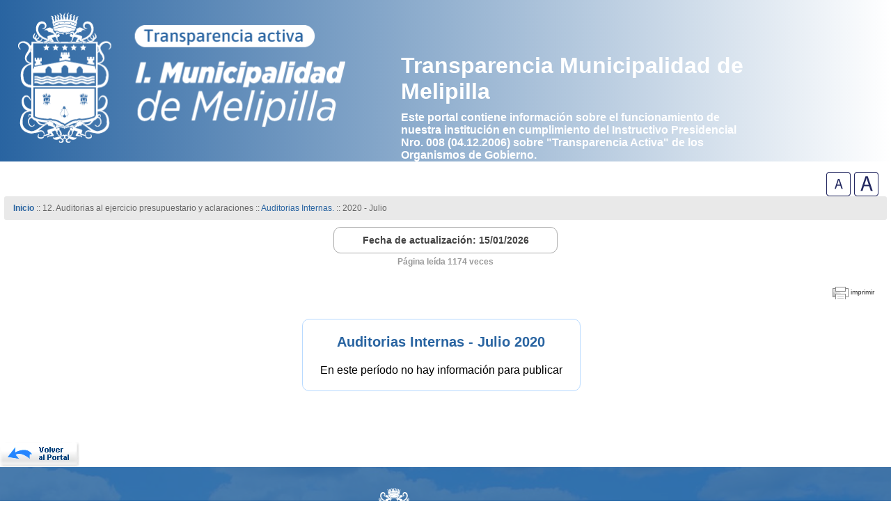

--- FILE ---
content_type: text/html; charset=windows-1252
request_url: https://transparencia.melipilla.cl/index.php?action=publicacion_inexistente&ig=253&a=2020&m=7&ia=18312
body_size: 7016
content:
 <!DOCTYPE html PUBLIC "-//W3C//DTD HTML 4.01 Transitional//EN"
    "http://www.w3.org/TR/html4/loose.dtd">

<head>
 <meta http-equiv="Content-Type" content="text/html;charset=UTF-8">
<title>Transparencia Municipalidad de Melipilla</title>

	<link rel="stylesheet" type="text/css" href="vistas/css_plantillas/plantillas_style.css">
	<link rel="stylesheet" href="bower_components/filament-tablesaw/dist/tablesaw.css" media="screen" title="no title" charset="utf-8">
	<link rel="stylesheet" type="text/css" href="vistas/css_plantillas/style_fontsize.css">
	
	<link rel="shortcut icon" href="favicon.png">
	<script src="bower_components/jquery/jquery.min.js" type="text/javascript"></script>
	<script src="bower_components/jquery-migrate/jquery-migrate.min.js"></script>
	<script type="text/JavaScript" language="javascript" src="vistas/js/jquery.quicksearch.js"></script>
	<script type="text/JavaScript" language="javascript" src="vistas/js/back.js"></script>
  <script type="text/javascript" language="javascript" src="bower_components/jquery/jquery.min.js"></script>
  <script type="text/javascript" language="javascript" src="bower_components/filament-tablesaw/dist/tablesaw.js"></script>
  <script src="bower_components/filament-tablesaw/dist/tablesaw-init.js"></script>
  <script type="text/JavaScript" language="javascript" src="vistas/js/jquery.quicksearch.js"></script>
	<script type="text/javascript" src="js/jquery.fontSizer.js"></script>
	<script type="text/javascript">
		$(document).ready(function() {
			var options = {
				baseSize : 11,
				maxSize : 16,
				minSize : 11,
				increment : 1
			}
			$('ul#controls a').fontSizer();
		});
	</script>
</head>

<body>


<div id="structure" class="fullancho">

    <div id="main_top">
		<div id="cabecera">
    <div class="soporte-cabecera">
        <div id="logo_cabecera"><img src="vistas/plantillas_images/escudo.png" alt="Transparencia Municipalidad de Melipilla"></div>
        <div id="slogan_cabecera">
            <h1>
                Transparencia Municipalidad de Melipilla
            </h1>
            Este portal contiene informaci&oacute;n sobre el funcionamiento de nuestra instituci&oacute;n en
            cumplimiento del Instructivo Presidencial Nro. 008 (04.12.2006) sobre &quot;Transparencia Activa&quot; de
            los Organismos de Gobierno.
        </div>
        <div class="discapacidad"><a href="index.php?action=videos"><img
                    src="vistas/plantillas_images/imagen_accesibilidad2.png" title="Accesibilidad"
                    alt="Accesibilidad"></a></div>
    </div>
</div>
<div class="bottomhead"></div>
    </div>
    
    <div id="soporte_menu">
			<div id="control-wrap"></div>
			<div id="menu_top">
				<div class="barra">
					<b><a title='Inicio' href='index.php'
class='textlinks' target='_parent'>Inicio</a></b>
					:: 12. Auditorias al ejercicio presupuestario y aclaraciones :: <a href='?action=plantillas_selec_fecha&amp;ig=253'>Auditorias Internas.</a> :: 2020 - Julio
				</div>
			</div>
			<div id="fecha_actualizacion" align="center" style="font-size:14px;">
               <strong>Fecha de actualizaci&oacute;n: 15/01/2026</strong> 
                </div>
			<div id="visitas" align="center" style="font-weight:bold; font-size: 12px; color:#999;">
				P&aacute;gina le&iacute;da 1174
				veces
			</div>
		</div>
    
    
    <div id="main_content">
		<div align="center">
		  <!-- <div id="div_top"><img src="vistas/images/municipalidad.jpg" align="left" alt="foto_01" vspace="8" hspace="8"><div id="titulo_contenido_csv">
		
		                </div> -->
		     <div id="buscar_id"></div>
		     	<div id="detalle-butons" align="right">
		        	<ul >
		            	<li id="print" ><a href="javascript:window.print();" title="Imprimir este documento">imprimir</a>          		
		            	</li>                       
		            </ul>
		      </div>
		      
		  </div>
	</div>
 <div id="contenido">
  <div id="main_content">
  		<script type="text/javascript">
			 $(document).ready(function () {
			   $('#batalla tbody tr').quicksearch({
				 stripeRowClass: ['odd', 'even'],
				 position: 'before',
				 attached: '#batalla',
				 labelText: 'Buscar en esta p&aacute;gina: ',
				 delay: 50
			   });
			 });
		</script>
    </div>
    <div id="top"></div>
	<div id="detalle">
     <div id="mensaje_content">
         		<h4 class="titulo_mensaje">   			
         			Auditorias Internas - Julio 2020  
         			</h4>
         		<div class="texto-mensajes">
			  		En este período no hay información para publicar
    			</div>
          </div>
     </div>
     <br>
</div>

<div id="modulos_table">
</div>
</div>
</div>
</div>
<div id="back-button">
<a href="index.php?action=plantillas_listar" onmouseout="MM_swapImgRestore()" onmouseover="MM_swapImage(&quot;volver&quot;,&quot;&quot;,&quot;images/btn-volver-over.png&quot;,1)"><img src="images/btn-volver-on.png" alt="Volver" name="volver" width="114" height="36" border="0" id="volver"></a>
</div>
<div id="footer">

	<div class="tabla-direccion-pie">

		<div class="titulofooter"> <img src="vistas/plantillas_images/logo-footer.png"> </div>
	<div class="datos-pie">
		<div class="textofooter"><strong> AV. Silva Chávez 480, Región Metropolitana - Chile </strong><br>

<a href="http://www.melipilla.cl" style="color:#5B5B5B">www.melipilla.cl</a><br>

  <a style="color:#5B5B5B">(56)-229027000</a></div>

        <div class="tabla-soporteweb">

        	<img src="images/soporte.png" alt="Soporte">

            <p style="color:black; font-size: 12px">Si encuentra alg&uacute;n error o inconveniente t&eacute;cnico en la navegaci&oacute;n o aplicaci&oacute;n de las secciones de transparencia activa de nuestro organismo, agradecemos informar al: <br><b>+56 2 2902 7069 - +56 2 2902 7000</b> o <b>transparencia@munimelipilla.cl</b></p>

        </div>

        <div class="tabla-plugins">
        	<div class="banner_validacion"><a target="_blank" href=									"http://validator.w3.org/check?uri=referer"><img src="http://www.w3.org/Icons/valid-html401" alt="HTML4" height="20px"></a>&nbsp;&nbsp;<a target="_blank" href="http://jigsaw.w3.org/css-validator/check/referer/"><img src="images/stories/ban_w3c_css.gif" alt="W3C"></a></div>

        	<a href="http://www.gobiernotransparente.gov.cl/asistente/plugin_visualizador.php" style="color:#5B5B5B">Descargar plug-ins y programas de visualizaci&oacute;n</a><br />

           <a title="Descargar Acrobat" target="_blank"  href="http://get.adobe.com/es/reader/"><img src="vistas/images/getacrobat1.gif" height="20px" alt="Acrobat"></a><a title="Descargar OppenOffice" target="_blank" href="http://www.openoffice.org/download/index.html"><img src="vistas/images/getopof2.gif" height="20px" alt="OpenOffice"></a><br />

          <a target="_blank" href="http://www.applicatta.cl"><img src="vistas/plantillas_images/ico_app.gif" alt="APP"></a>

      Sitio desarrollado por Applicatta Ltda.  

        </div>
      </div>

	</div>

</div>
</body>
</html>


--- FILE ---
content_type: text/css
request_url: https://transparencia.melipilla.cl/vistas/css_plantillas/plantillas_style.css
body_size: 23663
content:
/*---- CSS -----*/

body {margin:0; background-color:#fff; font-family:Arial, Helvetica, sans-serif; /*background: url("../plantillas_images/backpie.jpg") repeat-x top center;*/}

a:link, a:visited {color:#2964A1; font-family:Arial, Helvetica, sans-serif; text-decoration:none;}

a:hover {color:#005093; font-family:Arial, Helvetica, sans-serif;}

#logo_cabecera > img {width: 100%;}

#structure {margin: 0px auto 0px auto; width: 100%; height: auto; /*background-color: #F6F6F8;*/ margin: 0 auto;}


#main_top {background: rgb(41,100,161); background: linear-gradient(90deg, rgba(41,100,161,1) 0%, rgba(255,255,255,1) 100%); width: 100%; height: auto; margin: 0 0 15px;}
#cabecera {margin: 0; width: 100%; padding: 1% 0; /*background-image: url("../plantillas_images/backcabecera.png"); background-repeat:no-repeat; background-position: right bottom;*/}
#cabecera .soporte-cabecera {min-height: 200px;}

.bottomhead {;}

#logo_cabecera {float: left; margin-left: 2%; margin-top: 5px; width: 470px;}

#slogan_cabecera {color: #fff; float: left; font-size: 16px; margin-top: 63px; margin-left: 80px; width: 40%; font-weight: bold;}
#slogan_cabecera h1 {color: #fff; font-size: 32px; margin-bottom: 10px; margin-top: 0;}
#soporte_menu { width:100%;}

/*#menu_top {   background: url("../plantillas_images/fndmenu.jpg") repeat-x ; width:950px;  height: 20px; margin-left:5px}*/

.boton_volver {clear: left; margin: 25px;}

TABLE.tabla-top {width: 924px; margin-top:5px; margin-bottom:15px;  border:#999 1px solid;}

#div_top {width: 924px; height:201px; padding:5px; margin-top:5px; margin-bottom:5px; border:#999 1px solid;}

#main_content {height: auto; margin: 0 auto; width: 100%; }

#main_bottom { width:960px;  height: 5px; }





/*.............Reglas generales............*/

#top {width:99%; height:1px; /*background: url("../plantillas_images/header4.gif") no-repeat ;*/ padding:0px; margin-left:0px;}

#contenido {margin: 20px auto 0; padding: 0; width: 99%;}
#contenido {width:99%;padding:0px 0px 0px 0px;margin: 20px 0px 0px 0px;  }

#titulo_contenido_csv h1 { width: 550px; font-family: Arial, Helvetica, sans-serif;font-size:22px; color:#3E3F4D; height:30px;}
#titulo_contenido h1 { width: 550px; font-family: Arial, Helvetica, sans-serif;font-size:22px; color:#3E3F4D; height:30px;}

#detalle {padding:0px 0px 0px 0px;font-family:Arial, Helvetica, sans-serif;font-size:14px; margin-top:0px; margin-left:0px; }
#detalle_inner {/*width:450px;*/padding:0px 0px 0px 0px;font-family:Arial, Helvetica, sans-serif;font-size:11px; height:50px; text-align:center;}
#detalle_content {color: #333; font-family: Arial,Helvetica,sans-serif; font-size: 11px; margin-left: 1%; overflow-wrap: anywhere;}
#detalle_actualizacion {display: inline-block; height: 20px; margin: auto 0; padding: 3px 3px 0 0; text-align: center; width: auto;}
#detalle_actualizacion h3 {border: 1px solid #999999; border-radius: 5px; color: #333333; font-family: Arial,Helvetica,sans-serif; font-size: 12px; padding: 10px; text-align: center; width: 220px;}
#detalle-butons {text-align:right;padding:0px 0px 0px 0px;display:block; width:120px; float:right;}
#detalle-butons ul li {background-attachment: scroll; background-color: rgba(0, 0, 0, 0); background-repeat: no-repeat; float: right; list-style: none outside none; margin: 0; padding: 10px;}
#detalle-butons ul li a {display: block; color: #333; font-size: 10px; background-repeat: no-repeat; display:inline;}
#detalle-butons ul li#print a {background-image: url("../plantillas_images/ico-print.gif"); background-position: left top; padding: 2px 0 5px 30px;}
#detalle-butons ul li#print a:hover {background-image: url("../plantillas_images/ico-print.gif"); background-position: 0% -20px; color:#03C;}
#detalle-butons ul li#mail a {background-image: url("../plantillas_images/ico-mail.gif"); background-position: left top; padding: 2px 5px 1.1px 30px; height:16px;}
#detalle-butons ul li#mail a:hover {background-image: url("../plantillas_images/ico-mail.gif"); background-position: 0% -16px; padding-left:30px; height:16px; color:#03C;}
#detalle-butons ul li#volver a {background-image: url("../plantillas_images/volver.gif"); background-position: left top; padding: 2px 5px 1.1px 20px; height:16px; text-decoration:none;}
#detalle-butons ul li#volver a:hover {background-image: url("../plantillas_images/volver.gif"); background-position: 0% -16px; color:#03C;}

#batalla .even, #batalla .odd {border-bottom: 1px solid #CCCCCC;}
#batalla .odd {background-color: #E9E9E9;}
#batalla tr.even:hover, #batalla tr.odd:hover {background-color:#ddd;}
#batalla tr.even:hover,#batalla tr.odd:hover {background-color:#ddd;}

#modulos {padding:25px 0px 5px 0px; margin:0px auto 0px auto; width: 98%;}
#modulos_left { width:248px; padding:0px 0px 5px 0px;  margin-top:0px ; float:left;}
#modulos_right { width:590px; padding:0px 0px 5px 0px; margin-top:0px ;float:right; }

#columna1 { width:248px; float:left;}
#columna2 { width:248px; margin-left: 0px; float:left; }
#columna3 { width:248px; margin-left: 0px; float:right; }
#columna_buscar { width:248px; float:left; margin-left:40px;}

#modulos_table { width:97%; padding:0px 0px 5px 0px; margin:0px 13px}

#detalle .fincaja {display:block;padding:0;font-size:3px;width:100%;float:left; height: 5px;}

/*.tabla-direccion-pie {color: #CCCCCC; font-family: "Trebuchet MS",Arial,Verdana; font-size: 11px; height: 210px; padding: 10px; width: 100%;}*/

.tabla-direccion-pie {display: inline-block; font-family: "Trebuchet MS",Arial,Verdana; font-size: 11px; padding:0; width: 100%;}

.tabla-plugins {float: right; margin: 1% 0 0 1%; text-align: right; flex: fit-content;}
.tabla-plugins img {margin-left: 5px;}

#footer {margin-left: 0px; padding:0; font-size: 11px; color: #fff; line-height: 16px; clear: both; font-family: Arial, Helvetica, sans-serif; width: 100%; background-image: url("../../../vistas/plantillas_images/back-head.jpg"); background-position: center top; background-repeat: no-repeat; background-size: cover;}
#footer a, #footer a:visited {font-weight:bold;color:#e9e9e9; text-decoration:none; color: #fff !important;}
#footer a:hover {text-decoration: underline; color:#FC0;}
#footer p {margin:0px; text-align:left; padding-left:0px; color: #fff !important;}
#footer .botones {float:right;margin:0 0px 50px 0px;display:block;padding-left:0px;}
#footer .datos-pie {padding:2%; display: flex; background: rgba(40, 100, 160, 1);}
#footer .titulofooter {color: #fff; font-family: Arial,Helvetica,sans-serif; font-size: 30px; font-weight: bold; line-height: normal; margin: 0; padding: 30px; text-align: center; background: rgba(40, 100, 160, 0.85) none repeat scroll 0 0;}
#footer .textofooter {color: #fff; float: left; font-family: Arial,Helvetica,sans-serif; font-size: 14px; height: auto; line-height: 17px; padding-left: 10px; padding-top: 5px;   text-align: left; text-decoration: none; margin: 1% 1% 0 0; flex: fit-content;}
#footer .tabla-soporteweb {float: left; margin: 1% 1% 0 0; padding: 10px; width: 30%;}
#footer .tabla-soporteweb img {float: left;margin-right: 2%;}

#footer .banner_validacion {}

h2 {font-size:12px;color:#999999;}
h2 b{color:#FF0000;font-size:12px;padding:2px;line-height:2px;}

/*h4 {font-size:12px;font-weight:normal;line-height:18px;margin:0px;color: #666; text-align:justify; font-family: Arial, Helvetica, sans-serif;}
.header{float:right;color:#CCCCCC;text-align:right;padding-top:6px;line-height:12px;}*/
h4 {color: #2964A1; font-family: Arial,Helvetica,sans-serif; font-size: 20px; font-weight: bold; line-height: 24px; margin: 0 0 10px; padding-top: 25px;}

.subMenu {width:95%;float:left; margin:0px 0px 15px 0px; padding-right:0px; border:3px solid #2964A1; border-radius:4px; box-shadow: 1px 1px 3px #999999; overflow-wrap: anywhere;}
p.subMenu img { margin:-13px 4px 3px; background-position:top; position:static; }
.subMenu a:link, span.sizeable {background: none repeat scroll 0 0 #fff; border-bottom: 1px dotted #999999; color: #333; display: block; font-family: Arial,Helvetica,sans-serif; font-size: 14px; padding: 5px 0 5px 16px; text-decoration: none;}
.subMenu a:visited {font-family:Arial, Helvetica, sans-serif; font-size:10px; display:block; padding:4px 0px 2px 16px;background:#FFF;color:blue; text-decoration: none; border-bottom: 1px dotted #999999;}
.subMenu a:last-child {border-bottom: 0px !important;}
.subMenu a:hover { font-family:Arial, Helvetica, sans-serif;text-decoration: none; color:#069; background-color:#e9e9e9;}
.subMenu b {background: none repeat scroll 0 0 #2964A1; color: #fff; display: block; padding: 10px;}
.subMenu b a {background:none;padding:0px;border:none;}
.subMenu u {background: #F0F0F0 url('../plantillas_images/sub_bottom_0.gif');height:6px;display:block;padding:0;font-size:2px;}
.subMenu font{display:block;height:10px;background:#FFF;background:#FFF;border-right:1px solid #CCCCCC;border-left:1px solid #CCCCCC;}

.ico_info {display:inline; font-size:10px;}

.paginador {margin:8px 0 16px 0;text-align:right;}
.paginador a {color:#808183;font-weight:bold;padding:0 2px 2px 2px;}
.paginador a:hover {text-decoration:none;}
.paginador a.active {background:#4EA4E8;color:#FFFFFF;text-decoration:none;}
.paginador font a{font-weight:normal;font-size:11px;}
.paginador .buscador {display:inline;float:left;padding-left:4px;}
.paginador .buscador .input {border:1px solid #999999;width:160px;height:16px;vertical-align:middle;font-size:11px;background:url('http://www.gobiernotransparente.gob.cl/material/images/fd-input.jpg') 0 0;}
.paginador .buscador .boton {vertical-align:middle;margin-left:4px;}


.btn-volver {float:left;}

.logoprint {display:none;}

#detalle .tope{clear:both;display:block;background:#FFFF00;height:10px;width:100%;}

@media print {

h2 b{margin:0 3px 0 4px;}

#top {display:none;}

#cenefa {display:none;}

#contenido {border:none;width:100%;padding:0 0 5px 0;}

#detalle {border:none;padding:2px 0 5px 0;font-family:Arial, Helvetica, sans-serif;font-size:11px;}

#footer {display:none; }

.menu {display:none;}
}

-->

/*estilos para tablas*/


.tabla {border-left-width: 1px; border-left-style: solid; border-left-color: #cccccc; border-top-width: 1px; border-top-style: solid; border-top-color: #cccccc; border-bottom-width: 1px; border-bottom-style: solid; border-bottom-color: #cccccc; border-right-width: 1px; border-right-style: solid; border-right-color: #cccccc; width: 100%; font-family: Arial,Helvetica,sans-serif; font-size: 11px; max-width: inherit; color:#000;}
.tabla th {color: #fff; border-right-width: 1px; border-right-style: solid; border-right-color: #cccccc; border-bottom-width: 1px; border-bottom-style: solid; border-bottom-color: #cccccc; padding-top: 3px; padding-right: 3px; padding-bottom: 3px; padding-left: 3px; background-color: #2964A1; background-image: none; background-repeat: repeat; background-attachment: scroll; background-position: 0% 0%;}







.tabla th {color:#fff; border-right:1px solid #CCCCCC;border-bottom:1px solid #CCCCCC;padding:3px 3px 3px 3px;}



.tabla th b {font-weight:normal;}



.tabla td {color:#444; border-right:1px solid #CCCCCC;border-bottom:1px solid #ccc;padding:3px 4px 3px 4px;;}



.tabla .pesos {text-align:right;}







.barra {



    background-color: #E9E9E9;



    border-radius: 3px;



    color: #666666;



    font-family: Arial,Helvetica,sans-serif;



    font-size: 12px;



    margin: 0 auto;



    padding: 10px 1%;



    text-decoration: none;



    width: 98%;



    text-align: left;



}



.barra a:link, .barra a:visited {color:#0052a6); text-decoration:none; font-family:Arial, Helvetica, sans-serif; font-size:12px;}



.barra a:hover {text-decoration: none; color:#666666;}







#buscar_id { float:left; width:350px;}







.qs_label { color:#083476; font-size:12px; font-family: Arial,Helvetica,sans-serif;}







#columna_home { clear:both; width:950px;}







.caja_arbol { width:23%; vertical-align:top; margin:0px 0px 0px 0px; padding:0px 0px 0px 0px; float:left; background-position:top; height:auto;}







/*.columna1_plan { width:290px; float:left;}







.columna2_plan { width:290px; margin-left: 0px; float:left; }*/







/*********** ORGANIGRAMA ************************/







#organigrama {



    font-size:11px;



}



#organigrama a:link, #organigrama a:visited{



text-decoration:none;



color:#FFFFFF;



}



#organigrama a:hover{



text-decoration:underline;



color:#fc0;



}



.organigrama-base {



    /*background-image:url(../plantillas_images/backorganigrama.gif);*/



    /*background-repeat:no-repeat;



    background-position:top center;*/



    width:950px;



    /*margin-left: 15%; */

    

    margin: 0 auto;



}







.moduletable_logos-pie{



    width: 100%;



}



.tabla-logo-pie {



    width: 100%;



    margin-top: 15px;



}



.tabla-logo-pie TD{



    width: 100%;



    border-left: 1px solid #ccc;



}



.tabla-menupie {



    width: 98%;



    margin-top: 90px;



}



.tabla-menupie TD{



    border-left: 1px solid #999;



    color:#FFFFFF;



}



.tabla-menupie a:link, .tabla-menupie a:visited {



    color:#fff;



    font-weight: bold;



    font-size: 13px;



    font-family: "Trebuchet MS", Arial, Verdana;



}



.tabla-menupie a:hover {



    color:#fff;



    font-weight: bold;



}



td.sinbordes {



    border:0px;



}



.moduletable_menupie ul{



    list-style:none;



}



.moduletable_menupie ul li{



    float:left;



    padding-top: 0;



    font-weight:bold;



    text-transform:uppercase;



    padding-right: 15px;



    padding-bottom: 0;



    padding-left: 10px;



}



/*#div-buscador {



    float:right;







}



.gsc-control {



   margin-top:-10px;



   position:relative;



}







.gsc-control div {



    background-color:#fff;



    padding:5px;



    font-size:12px;



}



.gsc-resultsbox-visible {



    border:1px solid #e9e9e9;



    margin-left:-655px;



    width:950px;



}



#searchcontrol {



    position:relative;







}



.gsc-above-wrapper-area {



    border:0px !important;



}*/







#fecha_actualizacion {



    background: none repeat scroll 0 0 #FFFFFF;



    border: 1px solid #ACACAC;



    border-radius: 10px;



    color: #444444;



    margin: 10px auto 5px;



    padding: 10px;



    width: 300px;



}







.grafica-pie {







}







.accesibilidad {



display:none;



}







.discapacidad {margin-right: 2%; margin-top: 20px; float:right; display:none;}

#cuadro-msn-pie {



    border: 1px solid #CCCCCC;



    border-radius: 4px;



    color: #333333;



    font-size: 12px;



    margin: 5px auto 10px;



    padding: 5px;



    width: 90%;



}







#cuadro-msn-pie table {



background-color: #E9E9E9;



border: 1px solid #999;



border-collapse: inherit !important;



border-radius: 10px;



margin: 0 auto;



padding: 10px;



width: 45% !important;



}







#cuadro-msn-pie table td {



padding: 5px;



}




#modulos_left_interiores {







width: auto;



padding: 0px 0px 5px 0px;



margin-top: -20px;



float: left;



}







#columna1_interiores {







width: auto;



float: left;



}







.subMenu_interiores {







width: auto;



float: left;



margin: 0px 7px 15px 0px;



padding-right: 0px;



border-radius: 5px;



border: 1px solid rgb(194, 193, 193);



min-width: 250px;



max-width: 980px;



}







.subMenu_interiores b {







background: #2964A1;



    color: #fff;



    display: block;



    padding: 7px;



    border-radius: 5px 5px 0 0;



}







p.subMenu_interiores img {



margin: -15px 5px 0px 0px;



background-position: top;



position: static;



}







.subMenu_interiores a:hover {



font-family: Arial, Helvetica, sans-serif;



font-size: 10px;



text-decoration: none;



color: #F90 !important;



}







.subMenu_interiores a:link, .subMenu_interiores a:visited {



font-family: Arial, Helvetica, sans-serif;



font-size: 12px;



display: block;



padding: 5px 3px 5px 16px;



background: #FFF;



color: #333;



text-decoration: none;



border-bottom: 1px dotted #DDDDDD;



margin-right: 14px;



}







.subMenu_interiores a:hover {



    background: #e9e9e9;



}







.subMenu_interior {



    border: 1px solid #CCCCCC;



    border-radius: 5px;



    margin: 0 0 15px;



    width: 250px;



}















.subMenu_interior b {



    background-color: #0052a6;



    border-radius: 4px 4px 0 0;



    color: #fff;



    display: block;



    padding-bottom: 4px;



    padding-left: 8px;



    padding-top: 9px;



}







p.subMenu_interior img {



margin: -13px 0 0 0;



background-position: top;



position: static;



}







.subMenu_interior a:hover {



font-family: Arial, Helvetica, sans-serif;



font-size: 10px;



text-decoration: none;



color: #0052a6 !important;



background-color:#e9e9e9 !important;



}







.subMenu_interior a:link, .subMenu_interior a:visited {



    background: #fff none repeat scroll 0 0;



    border-bottom: 1px dotted #cccccc;



    color: #333;



    display: block;



    font-family: Arial,Helvetica,sans-serif;



    font-size: 13px;



    padding: 8px 0 2px 16px;



    text-decoration: none;



}







#div-buscador {



    width:300px;



    float:right;



    margin-right:2%;



    margin-top: -50px;



}







.quicksearch {



    margin-bottom: 10px;



}







.qs_input {



    border: 1px solid #999999;



    border-radius: 4px;



}







#cboxLoadedContent #contenido {



    margin-left: 0;



    margin-top: 0;



    padding: 20px;



    width: 710px;



}







#cboxLoadedContent #detalle_inner {



    height:0px;



}







#cboxLoadedContent #contenido h4 {



    font-size:13px;



}







.funciones_org {



    color: #333333;



    text-align: justify;



}







.nombre_org,.email_org {



    color: rgb(172, 172, 172);



    font-size: 18px !important;



    font-weight: bold;



    text-align: left;



}







.fecha_news {



    color: #666666;



    font-size: 15px !important;



    font-weight: bold;



    text-align: left;



}







.url_org {



    color: #006699;



    font-size: 12px;



    margin-left: 20px;



    text-decoration: none;



}







#batalla .odd {



    background-color: #E9E9E9;



}







#batalla tr.even:hover, #batalla tr.odd:hover {



    background-color:#ddd;



}







#cboxContent #info {







}






#banners {display: block; float: left; margin-left: 1%; width: 82%; margin-bottom: 10px;}

#control-wrap {float: right; margin-right: 1%; width: 15%;}



#menu_top {display: inline-block; margin: 0 1%; width: 98%;}



#controls {float: right; margin: 0;}







#fs-minus > img {



    height: auto;



    width: 35px;



}







#fs-plus > img {



    height: auto;



    width: 35px;



}







.nota {



    border: 2px solid #dedede;



    border-radius: 10px;



    color: #666;



    font-size: 10pt;



    margin: 0 auto;



    padding: 10px;



    text-align: center;



    width: 90%;



}







.textofooter > strong {



    font-size: 16px;



    line-height: 21px;



}







.fullancho {



    display: grid;



}







.fullancho #structure {



    width:100%;



}







.fullancho #cuadro-msn-pie {



    width:98%;



}







.fullancho .banner_validacion {



    float: right;



    margin-top: -36px;



    position:relative;



    right: inherit;



}







.fullancho #soporte_menu {



    margin: 0 auto;



    width: 100%;



}







.fullancho #menu_top {



    margin: 0 0.5%;



    width: 99%;



}







.fullancho .barra {



    #width:99.6%;



    margin:0;



}







.fullancho #detalle {



    margin: 0 auto;



    width: 98.5%;



}







.fullancho #detalle_content h4 {



    margin: 0 auto;



    width: 100%;



}







.fullancho #detalle-butons {



    margin-right:14px;



}







.fullancho #detalle_content {



    margin: 0 auto;



    width: 97%;



}



.fullancho .titulo_mensaje {text-align: center; padding: 0;}

.fullancho .texto-mensajes {font-size: 16px; margin-top: 20px; text-align: left;}

.fullancho #mensaje_content {display: table; margin: 0 auto 50px; padding: 20px 25px; border-radius: 10px; border: 1px solid #b8daff; max-width: 80%;}



/*



    21/04/2016



    Ordena la disposiciÃƒÂ³n de los elementos al desplegar un Csv.



    Se modificÃƒÂ³ el css del componente TableSaw en (/bower/..)



*/



@media only screen and (max-width: 480px) {



    .fullancho {



    display: inherit;



    }







    #detalle_actualizacion {



        display: block;



    }







    #logo_cabecera {



        text-align: center;



        width: 100%;



    }







    #slogan_cabecera {



        margin: 10px 3%;



        width: 94%;



        text-align:center;



    }







    #cabecera {height:auto;}







    #slogan_cabecera h1 {



        text-align: center;



    }







    .discapacidad {



        display: inline-block;



        float: none;



        margin: 20px auto;



        text-align: center;



        width: 100%;



    }







    #banners {



        display: inline-block;



        float: none;



        margin: 10px 1%;



        width: 98%;



    }







    #banners a {



        display: block;



    }







    #banners img {



        float: left;



        margin: 5px 1%;



        width: 46%;



    }







    #detalle_content h4 {



        margin-top: 70px;



        text-align: center;



    }







    #control-wrap {



        float: inherit;



        margin: 0 40%;



        width: 25%;



    }







    #controls {



        float: inherit;



        padding: 0;



    }







    #div-buscador {



        float: inherit;



        margin: 0 auto;



        width: 90%;



    }







    #fecha_actualizacion {



        width: 85%;



    }







    .caja_arbol {



        left: auto !important;



        margin: 0 auto;



        position: relative !important;



        top: auto !important;



        width: 90%;



        float: inherit !important;



    }







    .titulofooter {



        font-size: 20px;



        margin: 0 auto;



        text-align: center;



        width: 90%;



    }







    .banner_validacion {



        margin-top: 10px;



        position: relative;



        right: inherit;



        text-align: center;



    }







    .textofooter {



        margin-top: 20px;



        text-align: center;



        width: 90%;



    }







    .tabla-soporteweb {



        display: inherit;



        float: none;



        margin: 15px 3% 0 !important;



        padding: 4%;



        width: 86%;



    }







    .tabla-plugins {



        float: right;



        margin: 15px 5%;



        text-align: center;



        width: 90%;



    }







    #detalle_actualizacion {



        display: inline-block;



        width: 90%;



    }







    #detalle-butons {



        display: inline-block;



        float: inherit;



        margin-top: 10px;



        text-align: center;



        width: auto;



    }







    #detalle-butons ul {



        margin: 0;



        padding: 0;



    }







    #detalle_actualizacion h3 {



        width: 95%;



    }







    table.tablesaw {



    }







    #modulos_table {



        margin: 0 2%;



        padding: 0 0 5px;



        width: 97%;



    }







    .fullancho .banner_validacion {



        float: none;



        margin-top: 20px;



        position: relative;



        right: inherit;



    }



}





--- FILE ---
content_type: text/css
request_url: https://transparencia.melipilla.cl/vistas/css_plantillas/style_fontsize.css
body_size: 182
content:
#controls {	
	float:right; 
}

#controls li {
	float:left;
	display:block;
	list-style-type:none;
	margin-right:5px;	
}

a#fs-minus, a#fs-plus {
	outline: 0 none;	
}



--- FILE ---
content_type: text/javascript
request_url: https://transparencia.melipilla.cl/vistas/js/jquery.quicksearch.js
body_size: 7038
content:
jQuery(function ($) {
	$.fn.quicksearch = function (opt) {
		
		function is_empty(i) 
		{
			return (i === null || i === undefined || i === false) ? true: false;
		}
		
		function strip_html(input)
		{
			var regexp = new RegExp(/\<[^\<]+\>/g);
			var output = input.replace(regexp, "");
			output = $.trim(output.toLowerCase().replace(/\n/, '').replace(/\s{2,}/, ' '));
			return output;
		}
		
		function get_key()
		{
			var input = strip_html($('input[rel="' + options.randomElement + '"]').val());
			
			if (input.indexOf(' ') === -1)
			{
				return input;
			}
			else
			{
				return input.split(" ");
			}
		}
		
		function test_key(k, value, type)
		{
			if (type === "string")
			{
				return test_key_string(k, value);
			}
			else
			{
				return test_key_arr(k, value);
			}
		}
		
		function test_key_string(k, value)
		{
			return (value.indexOf(k) > -1);
		}
		
		function test_key_arr(k, value)
		{
			for (var i = 0; i < k.length; i++) {
				var test = value.indexOf(k[i]);	
				if (test === -1) {	
					return false;
				}
			}			
			return true;
		}
		
		function select_element(el) 
		{
			if (options.hideElement === "grandparent") 
			{
				return $(el).parent().parent();
			} 
			else if (options.hideElement === "parent") 
			{
				return $(el).parent();
			} 
			else
			{
				return $(el);
			}
		}
		
		function stripe(el)
		{
			if (doStripe)
			{
				var i = 0;
				select_element(el).filter(':visible').each(function () {
					
					for (var j = 0; j < stripeRowLength; j++)
					{
						if (i === j)
						{
							$(this).addClass(options.stripeRowClass[i]);
							
						}
						else
						{
							$(this).removeClass(options.stripeRowClass[j]);
						}
					}
					i = (i + 1) % stripeRowLength;
				});
			}
		}
		
		function fix_widths(el)
		{
			$(el).find('td').each(function () {
				$(this).attr('width', parseInt($(this).css('width')));
			});
		}
		
		function loader(o) {
			if (options.loaderId) 
			{
				var l = $('input[rel="' + options.randomElement + '"]').parent().find('.loader');
				if (o === 'hide') 
				{
					l.hide();
				} 
				else 
				{
					l.show();
				}
			}			
		}
		
		function place_form() {
			var formPosition = options.position;
			var formAttached = options.attached;

			if (formPosition === 'before') {
				$(formAttached).before(make_form());
			} else if (formPosition === 'prepend') {
				$(formAttached).prepend(make_form());
			} else if (formPosition === 'append') {
				$(formAttached).append(make_form());
			} else {
				$(formAttached).after(make_form());
			}
		}
				
		function make_form_label()
		{
			if (!is_empty(options.labelText)) {
				return '<label for="' + options.randomElement + '" '+
							'class="' + options.labelClass + '">'
							+ options.labelText
							+ '</label> ';	
			}
			return '';
		}
		
		function make_form_input()
		{
			var val = (!is_empty(options.inputText)) ? options.inputText : ""
			return '<input type="text" value="' + val + '" rel="' + options.randomElement  + '" class="' + options.inputClass + '" id="' + options.randomElement + '" /> ';
		}
		
		function make_form_loader()
		{
			if (!is_empty(options.loaderImg)) {
				return '<img src="' + options.loaderImg + '" alt="Loading" id="' + options.loaderId + '" class="' + options.loaderClass + '" />';
			} else {
				return '<span id="' + options.loaderId + '" class="' + options.loaderClass + '">' + options.loaderText + '</span>';
			}
		}
		
		function make_form()
		{
			var f = (!options.isFieldset) ? 'form' : 'fieldset';
			return '<' + f + ' action="#" ' + 'id="'+ options.formId + '" ' + 'class="quicksearch">' +
						make_form_label() +	make_form_input() + make_form_loader() +
					'</' + f + '>';
		}
			
		function focus_on_load()
		{
			$('input[rel="' + options.randomElement + '"]').get(0).focus();
		}
		
		function toggle_text() {
			$('input[rel="' + options.randomElement + '"]').focus(function () {
				if ($(this).val() === options.inputText) {
					$(this).val('');
				}
			});
			$('input[rel="' + options.randomElement + '"]').blur(function () {
				if ($(this).val() === "") {
					$(this).val(options.inputText);
				}
			});
		}
		
		function get_cache(el) 
		{
			return $(el).map(function(){
				return strip_html(this.innerHTML);
			});
		}
		
		function init()
		{
			place_form();
			if (options.fixWidths) fix_widths(el);
			if (options.focusOnLoad) focus_on_load();
			if (options.inputText != "" && options.inputText != null) toggle_text();
			
			cache = get_cache(el);
			
			stripe(el);
			loader('hide');
		}
		
		function qs() 
		{
			clearTimeout(timeout);
			timeout = setTimeout(function () {
				
				loader('show');
				
				setTimeout(function () {
					options.onBefore();
					
					var k = get_key();
					var k_type = (typeof k);
					var i = 0;
					
					k = options.filter(k);
					
					if (k != "")
					{
						if (typeof score[k] === "undefined")
						{
							score[k] = new Array();
							cache.each(function (i) {
								if (test_key(k, cache[i], k_type))
								{
									score[k][i] = true;
								}
							});
						}
						
						if (score[k].length === 0)
						{
							select_element(el).hide();
						}
						else
						{
							$(el).each(function (i) {
								if (score[k][i])
								{
									select_element(this).show();
								}
								else
								{
									select_element(this).hide();
								}
							});
							
						}
					}
					else
					{
						select_element(el).show();
					}
				
					stripe(el);
				}, options.delay/2);
				
				setTimeout( function () { 
					loader('hide');
				}, options.delay/2);
				
				options.onAfter();
				
			}, options.delay/2);
		}
		
		var options = $.extend({
			position: 'prepend',
			attached: 'body',
			formId: 'quicksearch',
			labelText: 'Quick Search',
			labelClass: 'qs_label',
			inputText: null,
			inputClass: 'qs_input',
			loaderId: 'loader',
			loaderClass: 'loader',
			loaderImg: null,
			loaderText: 'Loading...',
			stripeRowClass: null,
			hideElement: null,
			delay: 500,
			focusOnLoad: false,
			onBefore: function () { },
			onAfter: function () { },
			filter: function (i) { 
				return i;
			},
			randomElement: 'qs' + Math.floor(Math.random() * 1000000),
			isFieldset: false,
			fixWidths: false
		}, opt);
		
		var timeout;
		var score = {};
		var stripeRowLength = (!is_empty(options.stripeRowClass)) ? options.stripeRowClass.length : 0;
		var doStripe = (stripeRowLength > 0) ? true : false;
		var el = this;
		var cache;
		var selector = $(this).selector;
		
		$.fn.extend({
			reset_cache: function () {
				el = $(selector);
				cache = get_cache(el);
			}
		});
		
		init();
		
		$('input[rel="' + options.randomElement + '"]').keydown(function (e) {
			var keycode = e.keyCode;
			if (!(keycode === 9 || keycode === 13 || keycode === 16 || keycode === 17 || keycode === 18 || keycode === 38 || keycode === 40 || keycode === 224))
			{
				qs();
			}
		});
		
		$('form.quicksearch, fieldset.quicksearch').submit( function () { return false; });
		
		return this;
	};
});


--- FILE ---
content_type: text/javascript
request_url: https://transparencia.melipilla.cl/bower_components/filament-tablesaw/dist/tablesaw-init.js
body_size: 390
content:
/*! Tablesaw - v2.0.2 - 2015-10-27
* https://github.com/filamentgroup/tablesaw
* Copyright (c) 2015 Filament Group; Licensed MIT */
;(function( $ ) {

	// DOM-ready auto-init of plugins.
	// Many plugins bind to an "enhance" event to init themselves on dom ready, or when new markup is inserted into the DOM
	$( function(){
		$( document ).trigger( "enhance.tablesaw" );
	});

})( jQuery );